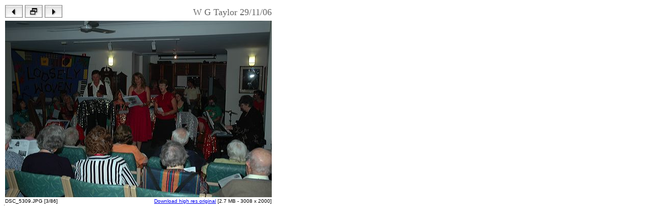

--- FILE ---
content_type: text/html
request_url: http://old.looselywoven.org/concerts/13shakin/photos/wgtaylor/source/dsc_5309.htm
body_size: 1740
content:
<!DOCTYPE HTML PUBLIC "-//W3C//DTD HTML 4.01 Transitional//EN" "http://www.w3.org/TR/1999/REC-html401-19991224/loose.dtd"><!-- Aqua | Media 2001-05-05 --><html><head>	<title>W G Taylor 29/11/06 - 3/86</title>	<meta http-equiv=Content-Type content="text/html; charset=iso-8859-1">	<meta name="generator" content="iView MediaPro">	<meta name="author" content=" ">	<meta name="keywords" content=" "></head><!-- iView HTML Engine Directives     ?iView:InMediaWidth 640)     ?iView:InMediaHeight 480) --><body>	<table border="0" cellspacing="2" cellpadding="0">		<tr>		  <td width="129" align="left"><font size="3" face="Comic Sans MS"><a href="dsc_5308.htm"><img src="assets/bl.jpg" width="35" height="25" border="0"></a> <a href="../index.htm"><img src="assets/bh.jpg" width="35" height="25" border="0"></a> <a href="dsc_5311.htm"><img src="assets/br.jpg" width="35" height="25" border="0"></a> </font></td>		  <td colspan="2" align="left"><div align="right"><font color="#666666" size="4" face="Comic Sans MS">W G Taylor 29/11/06</font></div></td>	    </tr>		<tr> 			<td colspan="3" align="left" valign="top"><img src="../image/dsc_5309.jpg" alt="dsc_5309.jpg" border="0" width="526" height="349" /></td>		</tr>		<tr>		  <td colspan="2" align="left" valign="top"><font size="1" face="Verdana, Arial, Helvetica, sans-serif">DSC_5309.JPG [3/86]  </font></td>	      <td width="304" align="left" valign="top"><div align="right"><font size="1" face="Verdana, Arial, Helvetica, sans-serif"><a href="../original/dsc_5309.jpg">Download high res original</a> [2.7 MB - 3008 x 2000]</font></div></td>	  </tr>	</table>	<img src="../image/dsc_5311.jpg" alt="dsc_5311.jpg" border="0" width="1" height="1" /></body></html>